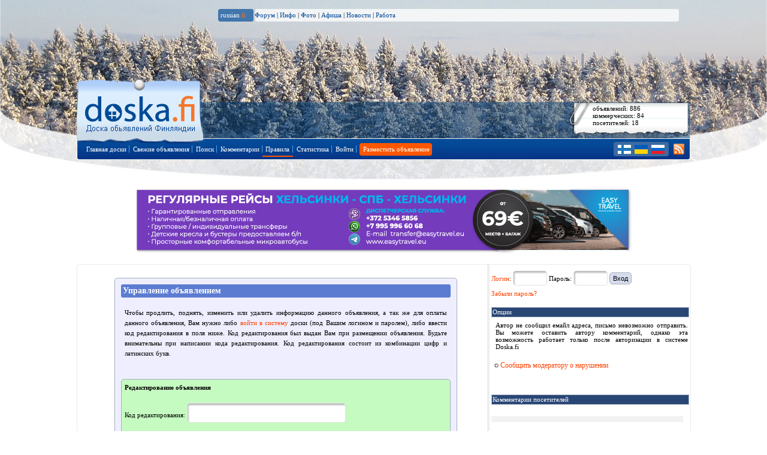

--- FILE ---
content_type: text/html; charset=utf-8
request_url: http://www.doska.fi/index.php?ac=12&cat=3&postid=544532&cf=1
body_size: 5401
content:
<!DOCTYPE html PUBLIC "-//W3C//DTD XHTML 1.0 Strict//EN" "http://www.w3.org/TR/xhtml1/DTD/xhtml1-strict.dtd">
<html xmlns="http://www.w3.org/1999/xhtml">
	<head>
            <title>Doska.fi :: 50 евро/час разгрузка :: Доска объявлений Финляндии</title>
	    <meta name="Description" content="Доска объявлений Финляндии - самая популярная русскоязычная доска объявлений Финляндии. Ежедневно более сотни новых объявлений.">
	    <meta name="Keywords" content="Доска объявлений Финляндии, частные объявления, коммерческие объявления, Финляндия, Advertising in Finland, Реклама в Финляндии, летняя работа в Финляндии, Бесплатные объявления по Финляндии">
	    <meta name="Author" content="Suomitech Oy">
	    <link rel="shortcut icon" href="/favicon.ico">
	    <link rel="alternate" type="application/rss+xml" title="RSS" href="https://doska.fi/rss.php">
	    <meta property="og:image" content="https://www.doska.fi/images/doskafi100x100logo_fb_1.png" /> 
	    <meta property="fb:admins" content="763994469" />

	    <script type="text/javascript">
		var _gaq = _gaq || [];
		_gaq.push(['_setAccount', 'UA-12001640-1']);
				_gaq.push(['_trackPageview']);
      
		(function() {
    		    var ga = document.createElement('script'); ga.type = 'text/javascript'; ga.async = true;
    		    ga.src = ('https:' == document.location.protocol ? 'https://ssl' : 'http://www') + '.google-analytics.com/ga.js';
    		    var s = document.getElementsByTagName('script')[0]; s.parentNode.insertBefore(ga, s);
    		})();
	    </script>

	    
	    <script type="text/javascript">
		var category_counts = new Array(); var map_cats = []; var map_markers = []; var cur_marker = 0;	var BLOC = '';
		var is_phone = 0; var cent_x = 60.95711; var cent_y = 25.30151; var map_zoom = 6;
		var afisha_cats = new Array(69,70,71,73,74,75,112,115,166,170,43);
		var pm_to_users = new Array;
		var alv_amount = 25.5;
		var base_price_const = 20;
		Array.prototype.inArray = function (value) { var i; for (i=0; i < this.length; i++) { if (this[i] == value) { return true; }}return false;};
	    </script>

	    <script src="/lang/russian_js.php" type="text/javascript"></script>
	    <script src="/translit.js" type="text/javascript"></script>
	    <script src="/board.js?ver=5" type="text/javascript"></script>
	    <script src="/ajax.js?ver=6" type="text/javascript"></script>
	    <script src="/img_sizer2.js" type="text/javascript"></script>
	    <script src="/stech_map.js" type="text/javascript"></script>
	    <script src="/js/ns0.js" type="text/javascript"></script>

	    <script src="/js/jquery-1.9.1.min.js" type="text/javascript"></script>
	    <script src="/js/jquery-ui-1.10.2.custom.min.js" type="text/javascript"></script>

	    <script src="/board_jq.js?ver=3" type="text/javascript"></script>
	    <link href="/js/jquery-ui-1.8.6.custom.css" rel="stylesheet" type="text/css" />
    	    <LINK rel="stylesheet" type="text/css" href="/header.css?ver=2">
    	    <LINK rel="stylesheet" type="text/css" href="/dsk.css">
	    <style>
	        body {background:#ffffff url('/headers/zima4.jpg') no-repeat top center;}
	    </style>
	</head>
		
	<body bgcolor="#FFFFFF" >
	    <div id="dsk-russian-menu">
		<a class="dsk-link-white" href="https://www.russian.fi/">russian<span style="color: #f5762b">.fi</span></a>&nbsp;&nbsp;&nbsp;&nbsp;
		<a href="https://www.russian.fi/forum.php">Форум</a> |
		<a href="https://www.russian.fi/info">Инфо</a> |
		<a href="https://www.russian.fi/fotki/">Фото</a> |
		<a href="https://www.afisha.fi">Афиша</a> |
		<a href="https://www.russian.fi/news">Новости</a> |
		<a href="https://www.russian.fi/jobs/">Работа</a>
		    </div>

	    <div id="container">
		<div id="wrapper1">
		    <div id="masthead">
        		<div id="reklama"></div>
            		    <div id="branding">
            			<ul id="tabs_first">
                    		    <li id="home" class="active">
                    			<a class="nax" href="https://www.doska.fi" title="Доска объявлений Финляндии">Главная страница доски объявлений</a>
                    		    </li>
                    		    <li id="ob3">
                            		<div class="ob3c">
                                    	    объявлений: 886<br>
                                    	    коммерческих: 84<br>
                                    	    посетителей: 18                            		</div>
                    		    </li>
                                </ul>

				<ul id="nav1">
				    <li class="first"><a href="/"><span>Главная доски</span></a></li>
				    <li class="first"><a href="/fresh"><span>Свежие объявления</span></a></li>


				    <li class="first"><a href="/search"><span>Поиск</span></a></li>
				    <li class="first"><a href="/comments"><span>Комментарии</span></a></li>
				    
				    <li class="first navItem">
					<a href="/rules"><div class="navSizer"><div class="navRL">Правила</div></div></a>
					<ul style="display: none;" class="subnav">
					    <li class="first"><a href="/rules" class="omniture-link">Правила</a></li>
					    <li><a href="/faq" class="omniture-link">Часто задаваемые вопросы</a></li>
					    <li><a href="/prices" class="omniture-link">Коммерческие объявления</a></li>
					    <li class="cap"><a href="/contact">Связь с администрацией</a></li>
					</ul>
				    </li>
				    
<!--				    <li class="first"><a href="/news"><span>Новости</span></a></li> -->
				    <li class="first"><a href="/stats"><span>Статистика</span></a></li>

				    <li class="first"><a href="/login"><span>Войти</span></a></li>

				    <li class="first"><a href="/new" class="orange" style="margin-left:5px;" title="Размещение объявления на Doska.fi"><span class="amk" style="border-right:none;">Разместить объявление</span></a></li>

                    		    <li class="doskalang">
                            		<a href="/?lang=2" title="suomeksi"><img class="langfi" src="/images/dsk-langfi.gif" alt="suomeksi"></a>
                            		<a href="/?lang=1" title="по-русски"><img class="langru" src="/images/dsk-langru.gif" alt="по-русски"></a>
                            		<a href="/?lang=3" title="по-українськи"><img class="langukr" src="/images/dsk-langukr.gif" alt="по-українськи"></a>
                            		<a href="/rss.php" title="подпишитесь с помощью RSS"><img class="rzz" src="/images/dsk-rss.png" alt="RSS"></a>
                                    </li>
                                </ul>
            		    </div>
        		</div>
    		    </div>
		</div>

		<center>
		    <div style="padding:10px;border:0px;">
			<a href="https://www.easytravel.eu/ru/finland/transfer/"><img src="/images/et24_2.jpg"></a>
		    </div>
		</center>




		<center>
    		    <table class="mainlook st_round" border="0" cellpadding="0" cellspacing="0">
    			<tbody>
        		    <tr>
            			<td class="bmainbox" valign="top">
                		    <div class="bmb_offset">


<div class="code_outer st_round">
    <div class="st_frame_title">Управление объявлением</div>
    <div style="padding:6px">
	<p align="justify">
	    Чтобы продлить, поднять, изменить или удалить информацию данного объявления, а так же для оплаты данного объявления, Вам нужно либо <a href="/login">войти в систему</a> доски (под Вашим логином и паролем), либо ввести код редактирования в поля ниже. Код редактирования был выдан Вам при размещении объявления. Будьте внимательны при написании кода редактирования. Код редактирования состоит из комбинации цифр и латинских букв.	</p>
    </div>
    <br>

    <div class="code_inner st_round" style="background:#c5fbc0;">
	<b>Редактирование объявления</b>
	<br><br>
	Код редактирования: <input type="text" name="code_edit" id="code_edit" class="codein st_round">
	<br><br>
	<input type="button" value="Проверить код и перейти к редактированию" onClick="ajax_codeEdit(544532)" class="button st_round">
    </div>

    <br><br>
    <div class="code_inner st_round" style="background:#fbc4c0;">
	<b>Удаление объявления</b>
	<br><br>
	Код редактирования: <input type="text" name="code_del" id="code_del" class="st_round codein">
	<br><br>
	<input type="button" value="Проверить код и удалить объявление" onClick="ajax_codeDel(544532)" class="button st_round">
    </div>

    <br><br>
    <div class="code_inner st_round code_edit_neutral">
	<b>Заказ и оплата коммерческого объявления</b>
	<br><br>
	Код редактирования: <input type="text" name="code_prolong" id="code_prolong" class="st_round codein">
	<br><br>
	<input type="button" value="Проверить код и получить счет" onClick="ajax_codeProlong(544532)" class="button st_round">
	<input type="hidden" id="sum" value="">
	<input type="hidden" id="cf" value="1">
	<input type="hidden" id="postid" value="544532">
	<input type="hidden" id="cat" value="3">
    </div>


</div>
<br><br>
<script>
    function view_map_load(){map_load()}
</script>
    		    </div>
		</td>
		<td valign="top" class="rightbox">
		    <div class="ob_add_right">
			
<form name="pika_login" method="post" action="/auth.php">
    <div style="padding-bottom:10px;font: normal 11px Verdana;line-height:25px;">
	<a href="/login">Логин</a>: <input type="text" name="loginuser" style="width:45px;" class="st_input st_round"> Пароль: <input type="password" name="loginpass" style="width:45px;" class="st_input st_round"> <input type="submit" class="button st_round" value="Вход">
	<br>
	<a href="/forgot">Забыли пароль?</a>
    </div>
    <input type="hidden" name="doska_location" value="/index.php?ac=12&cat=3&postid=544532&cf=1">
</form>



			<div class="post_statusline" id="post_statusline">Опции</div>
			<div class="post_options">
			    <div class="right_table" align="justify">
				Автор не сообщил емайл адреса, письмо невозможно отправить. Вы можете оставить автору комментарий, однако эта возможность работает только после авторизации в системе Doska.fi				<br><br>
    			    </div>
			    			    <a href="javascript:sendSignal(544532,0)"><img src="/images/arrow_rism.gif" border="0"> Сообщить модератору о нарушении</a><br>


			</div>
			<br><br>
			<div class="post_statusline">Комментарии посетителей</div>

<div class="comm_more">
        &nbsp;<br></div>

<table border="0" cellpadding="0" cellspacing="0" class="post_comments">

</table>

<div class="comm_more">
        &nbsp;<br></div>
		    </div>
		    <div class="ob_alert" align="justify" id="ob_alert" title="Внимане, некорректная информация!"></div>
		</td>
	    </tr>
	    <tr>
		<td colspan="2">
		    &nbsp;<br>
		</td>
	    </tr>
	    <tr>
		<td colspan="2">
                    <div class="ob_counters">
                        <table border="0" cellpadding="0" cellspacing="0">
                            <tr>
                                <td>
                                    <iframe style="margin-left:2px" align=center scrolling=no frameborder=no framespacing=0 border=0 borderwidth=0 resize=no width=1000 height=100 src="https://www.russian.fi/include/banners.php?bop=5&hor=1&sid=2"></iframe>
                                </td>
                            </tr>
                        </table>
                    </div>
		</td>
	    </tr>
	</table>
	</center>
	<br>
<div id='layout-wrapper' style="background: transparent url('/images/footer_try7.gif') no-repeat top center;border: solid 1px transparent;">
<div id='layout-content' style="background: transparent; margin: 0 auto; width: 1024px; height: 210px; padding-top: 0px; border: solid 0px green;">
<div id="slogan"><span class="slogan">Doska.fi - Доска объявлений Доска объявлений Финляндии © <a href="http://www.suomitech.fi">Suomitech Oy</a>, 2002-2026 </span></div>

<div id="set2">
    <div class="fbox">
        <span class="fboxtitle">&nbsp;</span><br>
        <div class="copyright">
            В случае вопросов или проблем, с нами можно связаться через <a href="/contact">форму обратной связи</a><br><br>Правила и условия обслуживания в <a href="/rules">разделе "Правила"</a>        </div>
    </div>

    <div class="fbox counters">
	

 <!--Openstat-->
 
<!--
 <span id="openstat415315"></span><script type="text/javascript">
 var openstat = { counter: 415315, image: 5045, next: openstat }; document.write(unescape("%3Cscript%20src=%22http" +
 (("https:" == document.location.protocol) ? "s" : "") +
 "://openstat.net/cnt.js%22%20defer=%22defer%22%3E%3C/script%3E"));
 </script>
-->

 <!--/Openstat--> 

<!-- <a href="http://search.yaca.yandex.ru/yca/cy/ch/suomi.ru/"><img src="http://www.yandex.ru/cycounter?www.russian.fi" border="0"></a> -->    </div>
    
    <div class="fbox">
        <span class="fboxtitle">Информация о Doska.fi:</span><br>
        <ul class="fbox">
            <li><a href="http://www.russian.fi/about.php">Общая информация</a></li>
            <li><a href="/contact">Обратная связь</a></li>
            <li><a href="http://www.russian.fi/about.php?tab=1">Размещение рекламы</a></li>
            <li><a href="http://www.russian.fi/about.php?tab=1&lang=2"><img src="https://www.russian.fi/images/russianfi/fi.gif" border="0"> Mainosta meill&auml;!</a></li>
        </ul>
    </div>
</div>
</div>
</div>


    </body>
</html>


--- FILE ---
content_type: text/css
request_url: http://www.doska.fi/dsk.css
body_size: 44346
content:
.button{overflow: visible;}

body {
        padding: 0px;
	font-family:arial,verdana;
	font-size:100.01%;
	overflow-x:hidden;
	color: #000000;
}

input.button {
                font-family: verdana, arial, sans-serif;
                font-size: 11px;
		padding: 3px 5px 3px 5px; 
                border: 1px solid #A5AEBD;
                background-color: #D6DCED;
                }
input.button:hover{ background-color: #C6CFE7; }

h2.content { font: bold 14px Verdana; display: inline; }

.mainlook {
    padding: 0px;
    border: solid 1px #EBEBEB;
    color: #000000;
    font: 10pt verdana, geneva, lucida, 'lucida grande', arial, helvetica, sans-serif;
    margin: 0px 0px 0px 0px;
    padding: 0px;
    margin-top:0px; /* KK:2 */ 
    background:#ffffff;
    text-align:left;
}
.bmainbox {
    width: 684px;
    height: 600px;
    border-right: solid 4px #EEEEEE;
}
.board_header{padding: 2px 2px 2px 5px;}
.board_logo{background: #FFFFFF;width: 500px;}
.header_look{
    font: normal 10px Verdana;
    border: 1px solid #A5AEBD;
    background: url(/images/header_top_bg.gif) repeat-x fixed top left;
}
.bmb_offset {margin-top: 10px; padding: 2px; }

.board_banner{
    padding: 2px 2px 2px 35px;
    height:70px;
    font: normal 11px Verdana;
}
.catlook{font-size: 11px;}
.catlook a{
    margin-left: auto;
    margin-right: auto;
    font-size: 11px;
    line-height: 15px;
}
table.catlook2{ background: ;}
.bold_title{
    font: bold 14px Verdana;
    background: #FF6600 url(/images/h_neon.gif) repeat-x -39px -1px;
    line-height: 24px;
    color: white; 
    padding: 2px 2px 2px 7px;
}

.bold_title_addpost{
    font: bold 14px Verdana;
    line-height: 24px;
    color: white; 
    padding: 2px 2px 2px 7px;
    background: #3849f5;
}
.cat_title{font: bold 14px Verdana; color: #000000; text-align:left; padding-bottom:4px; margin:0;}
.bold_title_news{font: bold 12px Verdana;}
.brbox {width: 300px;}
.ob_add_offset{font-size: 11px;margin-left: 10px;}
.ob_title{font: bold 14px Verdana;color: #000000;text-align:left;}
.ob_title_right{font: bold 12px Verdana;margin-left: 40px;}
.ob_add_left{font-size: 13px;width: 600px;}
.ob_right_infobox{font-size: 11px;}
.ob_left_main{font-size: 13px;width: 600px;}
.ob_comm_rules{
    padding: 10px 10px 10px 10px;
    border: 1px solid #A5AEBD;
    height: 490px;
    background: #EEEEFF;
    font: normal 11px Verdana;
    line-height: 17px;
}
.maxiinput{width: 400px;}
.shortiinput{width: 250px;font-size:13px;}
.addpost_select{ font: normal 13px Verdana; width: 250px; }
.addpost_select_ajax{ font: normal 13px Verdana; width: 200px; }
.marshiinput{ width: 200px; }
.marshiinput_text{ width: 100px; }

.blinks{ background: #294675; color: #FFFFFF; text-align:left;}
.blinks a {
    color: #FFFFFF;
    font: normal 11px Verdana;
    padding: 7px;
    line-height: 26px;
}
.blinks_hover{
    color: #EEEEFF;
    font: bold 11px Verdana;
    padding: 7px;
    line-height: 22px;
}
.blinks a:visited{
    color: #FFFFFF;
    font: normal 11px Verdana;
    padding: 7px;
    line-height: 22px;
}
.catlook{}
.catbox{
    padding: 10px 0px 10px 0px;
    border: 1px solid #A5AEBD;
    width: 160px;
    background: #F8F8FF; 
    -moz-border-radius: 5px;
    -webkit-border-radius: 5px;
    border-radius: 5px;
    text-align:left;
}
.catbox_item{
    padding: 0px 0px 0px 5px;
    line-height: 32px;
    font: normal 12px Verdana;
}
.catbox_item a {font: normal 12px Verdana;line-height: 17px;}
.rightbox { padding: 10px 2px 10px 3px; color: #000000; line-height: 19px; width: 330px; text-align:left; }
.longtext{
    padding: 10px 10px 10px 10px;
    font-size: 11px;
    line-height: 17px;
}
.pay_more{
    -moz-border-radius: 5px; -webkit-border-radius: 5px; border-radius: 5px;
    display: none;
    padding: 10px 10px 10px 10px;
    border: 1px solid #A5AEBD;
    line-height: 22px;
    width: 480px;    
    background: #FFFF99;
}
.ob_alert{
    display: none;
    padding: 10px 10px 10px 10px;
    border: 1px solid #A5AEBD;
    line-height: 22px;
    width: 278px;
    background: #FF9999;
    font: normal 12px Verdana;
}
.ob_success{
    margin-left: 100px;
    padding: 10px 10px 10px 10px;
    border: 1px solid #A5AEBD;
    line-height: 22px;
    width: 478px;    
    background: #99FF99;
}
.ob_nosuccess{
    margin-left: 100px;
    padding: 10px 10px 10px 10px;
    border: 1px solid #A5AEBD;
    line-height: 22px;
    width: 478px;    
    background: #fbc0c2;
}
.payment_table{
    padding: 10px 10px 10px 10px;
    font: normal 11px Verdana;
    line-height: 18px;
    text-align:left;
}
.post_main{
    font: normal 11px Verdana;
    line-height: 18px;
    border: 1px solid #A5AEBD;
    width: 630px; /* KK:2 670px -> 640px*/
    height: 400px;
    text-align:left;
    background: #EEEEFF;
    -moz-border-radius: 5px; -webkit-border-radius: 5px; border-radius: 5px;
}
.post_main_del{
    font: normal 11px Verdana;
    line-height: 18px;
    border: 1px solid #A5AEBD;
    width: 630px; /* KK:2 670px -> 640px*/
    height: 400px;
    text-align:left;
    background: #FF9999;
    -moz-border-radius: 5px; -webkit-border-radius: 5px; border-radius: 5px;
}
.post_main_paid{
    font: normal 11px Verdana;
    line-height: 18px;
    border: 1px solid #A5AEBD;
    width: 630px; /* KK:2 670px -> 640px*/
    height: 400px;
    text-align:left;
    background: #FFEE60;
}
.post_title{
    background: #294675;
    color: #FFFFFF;
    font: bold 14px Verdana;
    text-align:left;
    border: 1px solid #A5AEBD;
	padding: 4px 5px;
	-webkit-border-radius: 4px; 
	border-radius: 4px;
	-moz-border-radius: 4px;  
}
.post_number{
    text-align:right;
    font: normal 12px Verdana;
    margin-right: 8px;
}
.post_body {
    font: normal 12px Verdana;
    line-height: 18px;
    border: 1px solid #A5AEBD;
    background: #FFFFFF;
    padding: 5px 5px 5px 5px;
    width: 100%;
    text-align:left;
    -moz-border-radius: 5px; -webkit-border-radius: 5px; border-radius: 5px;
}

.post_body_gazeta {
    font: normal 12px Verdana;
    line-height: 18px;
    border: 1px solid #A5AEBD;
    background: #FFFFFF;
    padding: 5px 5px 5px 5px;
    width: 100%;
    -moz-border-radius: 5px; -webkit-border-radius: 5px; border-radius: 5px;
    margin-bottom:20px;
}

.post_body_reply {
    font: normal 12px Verdana;
    line-height: 18px;
    border: 1px solid #A5AEBD;
    background: #FFFFFF;
    padding: 5px 5px 5px 5px;
    width: 581px;
}

.pad{
    padding: 8px 8px 8px 8px;
}
.post_row {
    height: 20px;
    padding: 8px 8px 8px 8px;
    line-height: 10px;
    font: normal 12px Verdana;
}
.post_row_white {
    height: 20px;
    padding: 8px 8px 8px 8px;
    line-height: 10px;
    font: normal 12px Verdana;
    background: #99DDFF;
}

.post_row_first {
    height: 20px;
    padding: 8px 8px 8px 8px;
    line-height: 10px;
    width:140px;
    font: normal 12px Verdana;
}
.post_row_second {
    height: 20px;
    padding: 8px 8px 8px 8px;
    line-height: 10px;
    width:370px;
    font: normal 12px Verdana;
}
.post_metadata {
    width: 100%;
    padding: 8px 8px 8px 8px;
    line-height: 10px;
    font: normal 12px Verdana;
    border: 1px dashed #A5AEBD;
    background: #FFFFFF;
    -moz-border-radius: 5px; -webkit-border-radius: 5px; border-radius: 5px;
}
.post_metadata_row{
    height: 20px;
    padding: 4px 0px 4px 8px;
}

.post_metadata_paid {
    width: 100%;
    padding: 8px 8px 8px 8px;
    line-height: 10px;
    font: normal 12px Verdana;
    border: 1px dashed #A5AEBD;
    background: #FFFF98;
}
.post_statusline {
    padding: 1px 1px 1px 1px;
    height: 13px;
    width: auto; /* 318px */ 
    font: normal 11px Verdana;
    border: 1px solid #A5AEBD;
    background: #294675;
    color: #FFFFFF;
}
.post_options{
    margin-top:5px;
    margin-left:5px;
    line-height: 22px;
}
.post_options a {
	font: 12px Verdana;
}
.sendmail{
    display:none;
    padding: 2px 2px 2px 2px;
    border: 1px solid #A5AEBD;
    width: auto;
	margin-right: 5px;
}
.sendmail_long{ width: 450px; }
.sendmail_middle{ width: 340px; }

.sendmail_table{
    font: normal 11px Verdana;
    padding: 2px 2px 2px 2px;
    background: #e7f5fd;
}
.sendmail_table input{
    margin-bottom:3px;
}

.right_table{
    font: normal 11px Verdana;
    padding: 2px 2px 2px 2px;
}

.post_comment_title{
    font: normal 11px Verdana;
    line-height: 17px;
}
.post_comment{
    font: normal 11px Verdana;
    line-height: 17px;
    border-bottom: 1px solid #A5AEBD;
}
.post_comments{
    width:320px;
	padding: 5px;
	margin: 0px; 
	background: #f2f2f2;
	}
.comm_more{
    text-align:right;
    font-size:9px;
}
.ob_add_inside {
    margin-top:22px;
    width: 500px;
    padding: 8px 0px 8px 8px;
    line-height: 10px;
    font: normal 12px Verdana;
    border: 1px dashed #A5AEBD;
    background: #FFFFFF;
}
.comm_allow { margin-top:10px; }
.ob_addmore{
    font: normal 12px Verdana;
    margin-top:5px;
}
.ob_fastmove {
    text-align: left;
    width: 655px; /* KK3 */
    padding: 2px 0px 5px 10px;
    line-height: 20px;
    font: normal 11px Verdana;
    border: 1px dashed #A5AEBD;
    background: #FFFFFF;
    margin-top: 5px;
    margin-left: 2px;
}

.prev_layer{
    display:none;
    border: 1px dashed #A5AEBD;
    background: #FFFFFF;
    width: 640px;
    height: 428px;
    position: absolute;
}
.prev_layer_vert{
    display:none;
    border: 1px dashed #A5AEBD;
    background: #FFFFFF;
    width: 428px;
    height: 640px;
    position: absolute;
}
.sadpost_body{ font: normal 9px Verdana; }
.pokaz_table{ border: solid 0px red; font: normal 9px Verdana; margin-top: 3px; }
.pokaz_table a { color: #FFFFFF; }
.pokaz_table a:visited{
    color: #FFFFFF;
}
.pokaz_table_main{  /* блок колонки пл.о. на гл. стр. */ 
    font: normal 9px Verdana;
    margin-top: 3px;
    width: 330px; /* KK:2  361->330 */
}

.pokaz_title_latests_paid{
    font: bold 11px Verdana;
    background: #FF6600 url(/images/h_orange2_h.gif) repeat-x;
    line-height: 18px;
    color: #FFFFFF;
    padding: 2px 0px 2px 2px;
    cursor: pointer;
    cursor:hand;
    text-align:left;
    -moz-border-radius-topright: 5px;
    -webkit-border-top-right-radius: 5px;
    -moz-border-radius-topleft: 5px;
    -webkit-border-top-left-radius: 5px;
}
.pokaz_title_latests_paid a{
	color: #f1f1f1;
}
.pokaz_title_latests{
    font: bold 11px Verdana;
    background: #2a5cbe url(/images/h_gol_h.gif) repeat-x;
    line-height: 18px;
    color: #FFFFFF;
    padding: 2px 0px 3px 5px;
    cursor: pointer;
    cursor:hand;
    text-align:left;
    -moz-border-radius-topright: 5px;
    -webkit-border-top-right-radius: 5px;
    -moz-border-radius-topleft: 5px;
    -webkit-border-top-left-radius: 5px;
}
.pokaz_title_latests a{
    color: #dddddd;
    cursor: pointer;
    cursor:hand;
    text-align:left;
    -moz-border-radius-topright: 5px;
    -webkit-border-top-right-radius: 5px;
    -moz-border-radius-topleft: 5px;
    -webkit-border-top-left-radius: 5px;
}
.pokaz_body_latests{
    font: normal 11px Verdana;
    background: #FFFFFF;
    color: #666666;
    padding: 2px 2px 12px 2px;
    border: 1px solid #A5AEBD;
    border-top: 1px solid #EEEEEE;
    cursor: pointer;
    cursor:hand;
    -moz-border-radius-bottomright: 5px;
    -webkit-border-bottom-right-radius: 5px;
    -moz-border-radius-bottomleft: 5px;
    -webkit-border-bottom-left-radius: 5px;
}

.pokaz_title_latests_comm{
    font: bold 12px Verdana;
    background: #c3c3d0;
    color: #000000;
    padding: 5px 0px 5px 2px;
    cursor: pointer;
    cursor:hand;
    text-align:left;
    border: 1px solid #A5AEBD;
    margin-bottom:3px;
    -moz-border-radius-topright: 5px;
    -webkit-border-top-right-radius: 5px;
    -moz-border-radius-topleft: 5px;
    -webkit-border-top-left-radius: 5px;
}
.pokaz_body_latests_comm{
    font: normal 14px Verdana;
    background: #FFFFFF;
    color: #000000;
    padding: 2px 2px 12px 2px;
    cursor: pointer;
    cursor:hand;
    margin-bottom:3px;
    -moz-border-radius-bottomright: 5px;
    -webkit-border-bottom-right-radius: 5px;
    -moz-border-radius-bottomleft: 5px;
    -webkit-border-bottom-left-radius: 5px;
    line-height:20px;
}
.pokaz_body_latests_hover_comm{
    font: normal 14px Verdana;
    padding: 2px 2px 12px 2px;
    cursor: pointer;
    cursor:hand;
    -moz-border-radius-bottomright: 5px;
    -webkit-border-bottom-right-radius: 5px;
    -moz-border-radius-bottomleft: 5px;
    -webkit-border-bottom-left-radius: 5px;
    -moz-border-radius: 5px; -webkit-border-radius: 5px; border-radius: 5px;
    line-height:20px;
}

.pokaz_body_latests_del{
    font: normal 11px Verdana;
    background: #FFBBBB;
    color: #666666;
    padding: 2px 2px 12px 2px;
    border: 1px solid #A5AEBD;
    cursor: pointer;
    cursor:hand;
}
.pokaz_body_latests_hover{
    font: normal 11px Verdana;
    background: #e9eff7;
    color: #000000;
    padding: 2px 2px 12px 2px;
    border: 1px solid #A5AEBD;
    cursor: pointer;
    cursor:hand;
    -moz-border-radius-bottomright: 5px;
    -webkit-border-bottom-right-radius: 5px;
    -moz-border-radius-bottomleft: 5px;
    -webkit-border-bottom-left-radius: 5px;
}
.pokaz_body_latests_paid_hover{ /*KK:2 NEW */
    font: normal 11px Verdana;
    background: #faede2;
    color: #000000;
    padding: 2px 2px 12px 2px;
    border: 1px solid #A5AEBD;
    cursor: pointer;
    cursor:hand;
    -moz-border-radius-bottomright: 5px;
    -webkit-border-bottom-right-radius: 5px;
    -moz-border-radius-bottomleft: 5px;
    -webkit-border-bottom-left-radius: 5px;
}
.pokaz_body_latests_table{
    font: normal 11px Verdana;
    color: #666;
    padding: 2px 2px 12px 2px;
}
.lp_pics_offset{
    border: 1px solid #A5AEBD;
    padding: 2px 2px 6px 2px;
    font: normal 9px Verdana;
    background: #EEEEFF;
    -moz-border-radius: 5px; -webkit-border-radius: 5px; border-radius: 5px;
}
.lp_pics{
    padding: 2px 2px 2px 2px;
}
.spacer{
    padding: 10px 10px 2px 10px;
}
.ob_add_right { width: 330px;}
.pokaz_title{
    font: bold 11px Arial,Verdana; border: solid 0px yellow;
    background: #2a5cbe url(/images/h_goluboj.gif);
    line-height: 16px;
    color: #FFFFFF;
    padding: 2px 0px 2px 3px;
    cursor: pointer;
    cursor:hand;
    text-align:left;
    -moz-border-radius-topright: 5px;
    -webkit-border-top-right-radius: 5px;
    -moz-border-radius-topleft: 5px;
    -webkit-border-top-left-radius: 5px;
}
.pokaz_title a, .pokaz_title a:active, .pokaz_title a:hover, .pokaz_title a:visited {
    color: #FFFFFF;
    cursor: pointer;
    cursor:hand;
    -moz-border-radius: 5px; -webkit-border-radius: 5px; border-radius: 5px;
}
.pokaz_body{
    font: normal 10px Verdana;
    background: #FFFFFF;
    color: #666666;
    padding: 2px 2px 12px 2px;
    border: 1px solid #A5AEBD;
    cursor: pointer;
    cursor:hand;
    text-align:left;
    -moz-border-radius-bottomright: 5px;
    -webkit-border-bottom-right-radius: 5px;
    -moz-border-radius-bottomleft: 5px;
    -webkit-border-bottom-left-radius: 5px;
}
.pokaz_body_hover{
    font: normal 10px Verdana;
    background: #e9eff7;
    color: #000;
    padding: 2px 2px 12px 2px;
    border: 1px solid #A5AEBD;
    text-align:left;
    cursor: pointer;
    cursor:hand;
    -moz-border-radius-bottomright: 5px; /*KK:2*/
    -webkit-border-bottom-right-radius: 5px;
    -moz-border-radius-bottomleft: 5px;
    -webkit-border-bottom-left-radius: 5px;
}

.pokaz_title_paid{
    font: bold 10px Verdana, Tahoma; 
    background: #FF6600 url(/images/h_orange2.gif) no-repeat; /*KK*/
    line-height: 16px;
    color: #FFFFFF;
    padding: 2px 0px 2px 3px;
    cursor: pointer;
    cursor:hand;
    text-align:left;
    -moz-border-radius-topright: 5px;
    -webkit-border-top-right-radius: 5px;
    -moz-border-radius-topleft: 5px;
    -webkit-border-top-left-radius: 5px;
}
.pokaz_title_paid a, .pokaz_title_paid a:hover, .pokaz_title_paid a:active, .pokaz_title_paid a:visited{
    color: #FFFFFF;
    cursor: pointer;
    cursor:hand;
    text-align:left;
    -moz-border-radius-topright: 5px;
    -webkit-border-top-right-radius: 5px;
    -moz-border-radius-topleft: 5px;
    -webkit-border-top-left-radius: 5px;
}
	    
.pokaz_body_paid{
    font: normal 10px Verdana,Arial;
    background: #FFFFFF;
    color: #666666;
    padding: 2px 0px 2px 2px;
    border: 1px solid #A5AEBD;
    cursor: pointer;
    cursor:hand;
    text-align:left;
    -moz-border-radius-bottomright: 5px;
    -webkit-border-bottom-right-radius: 5px;
    -moz-border-radius-bottomleft: 5px;
    -webkit-border-bottom-left-radius: 5px;
}
.pokaz_body_paid_hover{
    font: normal 10px Verdana,Arial;
    background: #faede2;
    color: #000;
    padding: 2px 0px 2px 2px;
    border: 1px solid #A5AEBD;
    cursor: pointer;
    cursor:hand;
    text-align:left;
}
.pokaz_title_paid_mainpage{
    font: bold 10px Verdana; 
    background: #FF6600 url(/images/h_orange2.gif) no-repeat;
    line-height: 16px;
    color: #FFFFFF;
    padding: 2px 0px 2px 5px;
    cursor: pointer;
    cursor:hand;
    text-align:left;
    -moz-border-radius-topright: 5px;
    -webkit-border-top-right-radius: 5px;
    -moz-border-radius-topleft: 5px;
    -webkit-border-top-left-radius: 5px;
}
.pokaz_title_paid_mainpage a, .pokaz_title_paid_mainpage a:hover, .pokaz_title_paid_mainpage a:active, .pokaz_title_paid_mainpage a:visited{
    color: #FFFFFF;
    cursor: pointer;
    cursor:hand;
    text-align:left;
    -moz-border-radius-topright: 5px;
    -webkit-border-top-right-radius: 5px;
    -moz-border-radius-topleft: 5px;
    -webkit-border-top-left-radius: 5px;
}
.pokaz_body_paid_mainpage{
    font: normal 10px Verdana; 
    background: #FFFFFF;
    color: #666666;
    padding: 2px 2px 2px 2px;
    border: 1px solid #A5AEBD;
    height:70px;
    text-align:left;
    cursor: pointer;
    cursor:hand;
    -moz-border-radius-bottomright: 5px;
    -webkit-border-bottom-right-radius: 5px;
    -moz-border-radius-bottomleft: 5px;
    -webkit-border-bottom-left-radius: 5px;
    line-height:13px;
}
.pokaz_body_paid_mainpage_hover{
    font: normal 10px Verdana;
    color: #000000;
    padding: 2px 2px 2px 2px;
    border: 1px solid #A5AEBD;
    background: #faede2; /*KK:2 #faede2 -> #e9eff7*/
    height:70px;
    cursor: pointer;
    cursor:hand;
    text-align:left;
    line-height:13px;
    -moz-border-radius-bottomright: 5px; /*KK:2*/
    -webkit-border-bottom-right-radius: 5px;
    -moz-border-radius-bottomleft: 5px;
    -webkit-border-bottom-left-radius: 5px; 
}
/* end: пл.о на главн. странице */ 

.ob_sepa{
    background: #EBEBEB;
    height:3px;
    width: auto;
    margin-top: 5px;
    margin-bottom: 5px;
}
.pokaz_spacer{
    height:7px;
    background: url(/images/after_orange_box3.png) right;
}
.pokaz_spacer_comm{
    height:7px;
    background: url(/images/after_orange_box3.png) right;
}
.pokaz_spacer_menu{
    height:7px;
    background: url(/images/mmshadow.png) right;
}
.latestposts_areas{
    width: 670px;/*KK:2*/ 
}
.latestposts{
    background: #FFFFFF;
/*    width: 670px;  */
    /*KK:2*/ /* border: solid 1px green;  */
    margin-top: 5px;
    margin-bottom: 5px;
    margin-left: 2px;
    font: normal 10px Verdana;
    color: #000000;
    text-align:left;
}

.latestposts_own{
    background: #FFFFFF;
    width: 345px;
    margin-top: 5px;
    margin-bottom: 5px;
    margin-left: 5px;
    font: normal 10px Verdana;
    color: #000000;
    padding: 2px 0px 2px 2px;
    border: 1px solid #A5AEBD;
}
.favorites{ width: 696px; }
.cateposts{
    background: #FFFFFF;
    width: 670px; /*KK:2*/ 
    margin-top: 5px;
    margin-bottom: 5px;
    margin-left: auto;
    margin-right: auto;
    font: normal 10px Verdana;
    color: #000000;
    padding: 2px 0px 2px 2px;
    border: 1px solid #A5AEBD;
}
.cap_top{
    font: bold 11px Verdana;
    background: #EBEBEB;
/*    background: #b0b4f8; */
    padding: 5px 5px 5px 5px;
    border-bottom: 1px solid #DDDDDD;
}

.cr_date { width:100px; }
.cap_row{
    font: normal 11px Verdana;
    padding: 5px 5px 5px 5px;
    border-bottom: 1px solid #EEEEEE;
}
.cap_row_paid{
    font: bold 11px Verdana;
    border-bottom: 1px solid #EEEEEE;
    padding: 5px 5px 5px 5px;
}
.cap_row_paid_odd{
    font: bold 11px Verdana;
    background: #FFFFEE;
    border-bottom: 1px solid #EEEEEE;
    padding: 5px 5px 5px 5px;
}
.cap_row_odd{
    font: normal 11px Verdana;
    background: #FFFFEE;
    border-bottom: 1px solid #EEEEEE;
    padding: 5px 5px 5px 5px;
}
.post_navi{
    font: normal 10px Verdana;
    padding: 5px 5px 5px 5px;
    margin-top: 1px;
    margin-left: 10px;
}
.post_navi_link{
    margin-top: 10px;
}
.pagenavbar{
    font: normal 15px Verdana;
    padding: 5px 5px 5px 5px;
    text-align:right;
    color: #393a3c;
}

.usradm_row{
    font: normal 11px Verdana;
    padding: 5px 5px 5px 5px;
    border-bottom: 1px solid #111111;
}

.chpage {
    background: #DDDDDD;
    padding: 5px;
}
.cate_post_title{
    font: bold 11px Verdana;
    padding: 0px 0px 0px 10px;
    margin: 0px;
}
.cate_post_title a{
    color: FF4200;
}
.st_top{
    font: normal 13px Verdana;
    padding: 2px 0px 0px 5px;
}
.st_top input { margin-top:4px;margin-bottom:4px; }

.portal_links{
    font: bold 11px Verdana;
    padding: 2px 0px 0px 5px;
    background: #FFFFFF;
}
.pre_right{
    font: bold 9px Verdana;
    padding: 0px 4px 0px 0px;
    text-align:left;
}
.board_mainlink{
    font: bold 11px Verdana;
    margin-top: 3px;
    margin-left: 20px;
    margin-bottom: 5px;
    color: #FFFFFF;
    text-align:left;
}
.board_mainlink a{color: #FFFFFF;}
.board_mainlink a:visited{color: #FFFFFF;}
.admin_wposts{
    font: bold 11px Verdana;
    padding: 5px 5px 5px 5px;
}
.ob_counters{
    padding: 5px 5px 5px 5px;
    font: bold 10px Verdana;
    border: 1px solid #EEEEEE;
    text-align:left;
}
.mostanswered{
    padding: 2px 2px 2px 2px;
    border: 1px solid #A5AEBD;
    font: bold 10px Verdana;
}
.mostanswered_row{
    padding: 2px 2px 2px 2px;
    border-bottom: 1px solid #A5AEBD;
    font: bold 10px Verdana;
}
.copyright{font: normal 9px Verdana;width: 500px;text-align:left;line-height:15px;}
.marsh{visibility:hidden;}
.marsh_options{display:none;font: normal 12px Verdana;}
.marsh_options_selected{font: normal 12px Verdana;}
.robolink{margin-left:75px;color:DDDDDD;}
.infopic{
    height: 70px;
    width:70px;
    padding: 2px 2px 2px 2px;
    border: 1px solid #A5AEBD;
    margin-left:2px;
    margin-top:2px;
    float: left;
    text-align: center;
    display: inline;
    -moz-border-radius: 5px; -webkit-border-radius: 5px; border-radius: 5px;
}
.infopic_hover{
    height: 70px;
    width:70px;
    padding: 2px 2px 2px 2px;
    border: 1px solid #A5AEBD;
    margin-left:2px;
    margin-top:2px;
    float: left;
    text-align: center;
    display: inline;
    background: #FF3333;
    -moz-border-radius: 5px; -webkit-border-radius: 5px; border-radius: 5px;
}
.rb_work {
    display: none;
    padding: 10px 10px 10px 10px;
    line-height: 22px;
    width: 153px;
    height: 122px;
/*    position: absolute; */
    background: url('/images/roundbox_orange.gif') 0 0 no-repeat;
    font: bold 11px Verdana;
    color: #FFFFFF;
    margin-top:10px;
}
.rb_work_options {
    display: none;
    padding: 10px 10px 10px 10px;
    line-height: 22px;
    width: 600px;
    height: 445px;
    border: 1px solid #A5AEBD;
    position: absolute;
    font: normal 10px Verdana;
    color: #FFFFFF;
    background: #EEEE88;
    z-index: 5;
}
.rb_down {
    margin-top: 6px;
    margin-left: 60px;
}
.rb_title{
    font: bold 10px Verdana;
    background: #395685;	/* 	294675	*/
    color: #FFFFFF;
    padding: 2px 0px 2px 2px;
}
.rb_body{
    font: normal 10px Verdana;
    background: #FFFFFF;
    color: #666666;
    padding: 2px 2px 12px 2px;
    border: 1px solid #A5AEBD;
}
.rb_table{
    font: normal 9px Verdana;
    margin-top: 3px;
}
.skill_row{
    font: normal 10px Verdana;
    color: #000000;
}
.skill_category{
    border: 1px solid #A5AEBD;
    font: normal 10px Verdana;
    width: 250px;
    height: 100px;
}
.rb_selections{
    font: normal 10px Verdana;
    background: #FFFFFF;
    color: #666666;
    padding: 2px 2px 12px 2px;
    line-height: 22px;
}
.calendar_layer{
    padding: 2px 2px 12px 2px;
    border: 1px solid #A5AEBD;
    display:none;
    width: 190px;
    height: 190px;
    background: #f0f0f0;
}
.adminposts{
    background: #FFFFFF;
    width: 315px;
    margin-top: 5px;
    margin-bottom: 5px;
    margin-left: 5px;
    font: normal 10px Verdana;
    color: #000000;
    padding: 2px 0px 2px 2px;
}
.nocity{
    font: normal 10px Verdana;
}
.marshcat{
    width:200px;
    font: normal 14px Verdana;
}
.wordcloud{
    width:690px;
    margin-left:10px;
    margin-top:30px;
    font: normal 12px Verdana;
}
.pmbox{
    width:690px;
    height:20px;
    margin-left:2px;
    margin-bottom:10px;
    font: bold 12px Verdana;
    background: #FF6666;
    border: 1px solid #A5AEBD;
    cursor: pointer;
    cursor:hand;
}

.map_area_list{
    display: none;
    -moz-border-radius: 5px;
    -webkit-border-radius: 5px;
    border-radius: 5px;
    text-align:left;
}
.map_list{
    display: none;
    -moz-border-radius: 5px;
    -webkit-border-radius: 5px;
    border-radius: 5px;
}

.tablook{
    font: normal 12px Verdana;
    padding: 2px 2px 2px 2px;
    margin-left:0px;
    margin-bottom:10px;
}
.tablook a{
    font: normal 12px Verdana;
}
.usluga_kat{
    padding: 2px 2px 2px 2px;
}
.usluga_kat_sel a{
    padding: 2px 2px 2px 2px;
    font: bold 12px Verdana;
}
.map_area_list{
    display: none;
}
.latest_list{
    display: none;
}
.map_list{
    display: none;
}
.suomimap_image{
    position: absolute;
    visibility:hidden;
    text-align:left;
}
.cap_row_right{
    font: normal 10px Verdana;
    border-bottom: 1px solid #A5AEBD;
    padding: 5px 5px 5px 5px;
}
.cap_row_left{
    font: normal 11px Verdana;
    padding: 5px 5px 5px 5px;
    border-bottom: 1px solid #A5AEBD;
}
.code_outer{
    padding: 10px 10px 10px 10px;
    border: 1px solid #A5AEBD;
    background: #EEEEFF;
    font: normal 11px Verdana;
    line-height: 17px;
    width:550px;
    margin-left:60px;
    margin-top:10px;
    text-align:left;
}
.codein{
    font-size: 20px;
    padding: 5px 3px 3px 7px;
    background: url(/images/input_bg.gif) no-repeat;
    border-top: 1px solid #e6e6e6;
    border-right: 1px solid #E2E2E2;
    border-bottom: 1px solid #E2E2E2;
    border-left: 1px solid #e6e6e6;
}
.codein:focus { border: solid 1px #3b9acc; }

.reg_inputbox{
    border: 1px solid #A5AEBD;
    font: normal 12px Verdana;
    padding: 2px 2px 2px 2px;
    margin-bottom: 4px;
    width:300px;
}
.ob_marsh_cities{
    border: 1px solid #A5AEBD;
    background: #f0efef;
    padding: 4px;
    font: normal 14px Verdana;
    width:400px;
}
.profilefields{
    padding: 5px 5px 5px 5px;
    font: normal 12px Verdana;
    line-height:23px;
}
.ob_add_offset_inner{
    -moz-border-radius: 5px; -webkit-border-radius: 5px; border-radius: 5px;
    border: 1px solid #888888;
    background: #dddddd;
    padding: 2px 2px 2px 2px;
}
.catbox_subitems{
    padding: 2px 2px 2px 12px;
    background: #eeeeee;
    border: 1px solid #eeeeee;
    -moz-border-radius: 5px; -webkit-border-radius: 5px; border-radius: 5px;
    display:none;
}
.st_cat_image{
    margin-left:5px;
}
.catbox_sub_lastitem{
    margin-top:5px;
    border-top: 1px solid #A5AEBD;
}
.st_round{-moz-border-radius: 5px; -webkit-border-radius: 5px; border-radius: 5px;}
.cate_top_path{
    background: #eeeeee;
    border-bottom: 1px solid #dddddd;
    border-top: 1px solid #dddddd;
    padding: 2px 2px 2px 5px;
    line-height:20px;
}
.cate_top_path a { font: bold 10px Verdana; }
.announce_box{
    -moz-border-radius: 5px; -webkit-border-radius: 5px; border-radius: 5px;
    border: 1px solid #888888;
    background: #f9ce77;
    padding: 5px 5px 5px 5px;
    width:90%;
    margin-bottom:10px;
    text-align:left;
}

.gazeta_box { padding: 5px 5px 5px 5px; border: 1px dashed #A5AEBD; margin-top:20px; margin-bottom:5px; display:none; }
.gazeta_box_outline { border: 1px solid #888888; padding: 2px 2px 2px 2px; background: #86c689; margin-bottom:10px; }
.price_now2_holder { display:none; margin-top:10px; margin-bottom:10px; }
.cb_info { display:none; padding: 5px 5px 5px 5px; border: 1px solid #A5AEBD; background: #b6fbe2; }
.st_border { padding: 5px 5px 5px 5px; border: 1px solid #A5AEBD; margin-bottom:5px; }
.company_type { border: 1px solid #d7d7d7;padding: 8px; background: #f9f676; }
.ob_validto { border: 1px solid #d7d7d7;padding: 8px;margin-top:6px;background:#aff466; }
.ob_coupon { border: 1px solid #d7d7d7;padding: 8px;margin-top:6px;background:#aff466; }

/*
.ob_add_main input:hover { background: #fef4d2; }
.ob_add_main select:hover { background: #fef4d2; }
*/
.ob_add_main { margin-top:4px; }
.ob_add_marsh{ font: normal 10px Verdana; }
.evepref{display:none;}
.st_map_frame{border: 1px solid #888888;padding: 5px;font: normal 12px Verdana;margin-top:12px;width:615px;}
.button_larger{font: normal 15px Verdana;}
.board_dialog{ font: bold 14px Verdana; }
.ep_textari { width: 620px; height: 300px; border: 1px solid #A5AEBD; padding: 4px; }
.ep_textari_gazeta { width: 620px; height: 150px; border: 1px solid #A5AEBD; padding: 4px; }

.st_input {
	font: 110% Verdana;
	padding: 5px 3px 3px 7px;
	background: url(/images/input_bg.gif) no-repeat;
	border-top: 1px solid #e6e6e6;
	border-right: 1px solid #E2E2E2;
	border-bottom: 1px solid #E2E2E2;
	border-left: 1px solid #e6e6e6;
}
.st_input:focus { border: solid 1px #3b9acc; }

.st_textarea {
	font: 110% Verdana;
	width: 450px;
	height: 140px;
	background:url(images/input_bg.gif) no-repeat;
	border: solid 1px #e6e6e6;
	padding: 5px 3px 3px 7px;
}
.st_textarea:focus { border: solid 1px #3b9acc; }

#comment_msg { width: 295px;}

.st_select {
	background:url(images/input_bg.gif) no-repeat;
	border: solid 1px #e6e6e6;
	padding: 5px 3px 3px 7px;
}
.st_select:focus { border: solid 1px #3b9acc; }
.st_frame_title{
    font: bold 14px Verdana;
    background-color: #5c7cd1;
    padding: 3px 3px 3px 3px;
    -moz-border-radius: 3px; -webkit-border-radius: 3px; border-radius: 3px;
    color:#FFFFFF;
}
.ob_own_rules{
    padding: 10px 10px 10px 10px;
    border: 1px solid #A5AEBD;
    height: 180px;
    background: #EEEEFF;
    font: normal 11px Verdana;
}
.ob_addtable{
    -moz-border-radius: 5px; -webkit-border-radius: 5px; border-radius: 5px;
    font: normal 11px Verdana;
    line-height: 18px;
    border: 1px solid #A5AEBD;
    width: 660px;
    background: #EEEEFF;
    padding-left: 10px;
}
.ob_addtable td{padding-top: 2px;}
.st_small_title{font-size:9px;}
.zak_space { padding-left:8px; padding-bottom:8px; font-size: 10px; }
.zak_space a { font-size: 11px; margin-left:10px; }
.torg_pad { border: solid 1px #3b9acc; padding:8px; width:95%; display:none; }
.torg_pad_view { border: solid 1px #3b9acc; padding:8px; width:95%; line-height:20px; }
.torg_noreg { border: solid 1px #3b9acc; padding:8px; width:95%; line-height:20px; background: #fef4d2; margin-top: 8px; margin-bottom: 8px; }
.st_reginput { width: 300px; margin-bottom:5px; }
.placed_bids td { padding-left: 20px; font-size: 9px; }
.au_top { padding:8px; }
.board_title { margin-left:9px; }
.ownposts { padding-left:8px; font-size:12px; background: #ffffff; }
.cb_item:first-letter { border-bottom: 1px solid #A5AEBD;  }
.pv_image { padding: 4px; }
.iimg { padding-left: 4px; padding-right: 4px; padding-top: 2px; }
.cell_gallery { float: left; height: 65px; width:58px; margin-left: 2px; margin-bottom: 2px;}
.cell_gallery a { height: 65px; width: 58px; display: block;}
.ob_links_addpost { margin-top:8px;margin-bottom:8px; font: 12px Verdana; }
.st_imageflow { border: solid 1px #A5AEBD; padding:8px; width: 94%; background: #ffffee; margin-left: auto; margin-right: auto; margin-top:4px; }
.map_table { font: normal 11px Verdana;border: 1px solid #A5AEBD;padding: 5px;width:660px;-moz-border-radius: 5px; -webkit-border-radius: 5px; border-radius:5px; margin-left:11px;}
.own_table { background:#EEEEEE;margin-left:13px;border: 1px solid #A5AEBD;padding: 5px 5px 5px 5px;width:655px;text-align:left; margin-top:5px; }
.own_table_zak { margin-top:5px;width:657px;margin-right:10px;background:#ffffff; }
.own_table_pm { margin-top:5px;width:657px;margin-right:10px;background:#ffffff; overflow: auto; }
.own_boxes{
    margin-top:5px;
    background: #FFFFFF;
    font: normal 10px Verdana;
    color: #000000;
    padding: 2px 0px 2px 2px;
    border: 1px solid #A5AEBD;
    width:328px;
}

#float-left { float: left; }


#dsk-right-infobox { border: solid 1px #FF4200; padding: 5px; -webkit-border-radius: 4px; border-radius: 4px; -moz-border-radius: 4px; } 
#dsk-right-infotext { font: 11px Verdana; margin-left: 10px; float: left; width: 250px; margin-left: 10px; }
#dsk-right-infobox a, #dsk-right-infotext a { font: 11px Verdana; color: #FF4200; }

.vk-button, .vk-button td
{
    border: 0 none !important;
    padding: 0 !important;
    margin: 0 !important;
}

.cntr_sel{ font-weight:bold; }
.area_cities { width:200px;height:320px;border: 1px solid #A5AEBD;margin-left:60px;background: #EEEEFF;-moz-border-radius: 5px; -webkit-border-radius: 5px; border-radius: 5px; font-size:14px; }
.area_cities_EU { margin-left:20px; }
.citysearch { margin-right:0px;width:300px;height:40px;border: 1px solid #A5AEBD;margin-left:210px;margin-top:20px;font: bold 11px Verdana;background-color: #C6CFE7;-moz-border-radius: 5px; -webkit-border-radius: 5px; border-radius: 5px; }
.citysearch_EU { margin-left:180px; }
.pokaz_boxEU { width:310px; }
.pokaz_title_paid_mainpage img { margin-top:3px; }
.pokaz_title img { margin-top:3px; }
.pokaz_title_paid img { margin-top:3px; }
.eu_lpic { margin-top:3px; }
.euboxtitle { position: absolute;margin-left:6px;margin-top:3px; }
.eu_mp_wb { font: 12px Verdana; width:640px; border: 1px solid #A5AEBD;margin-bottom:10px;margin-left:10px;padding:9px;overflow: auto;  }
.eu_mp_countries { margin-top:10px; }
.eu_mp_fastmove { margin-left:10px; }
.country_tabs { font: 12px Verdana; }
.mp_add_links a, .mp_add_linksa:active, .mp_add_links a:hover, .mp_add_links a:visited { color:#007700; }
.mp_add_links { margin-bottom:10px; }

#select_country{ 
	/*border-collapse:collapse; */ 
	font: 12px Verdana;
	margin: 0 auto;
	text-align:center;
	border: solid 1px #f1f1f1;
	margin-top:10px;
}

#select_country .flag 
{
	border: solid 0px red;
	padding: 5px;
	width: 75px;
}
#select_country .flag img { border: 0;}

#select_country .country { color: #0a3a8e; padding: 2px 5px;  background: #f1f1f1;}
#select_country .country a { color: #0a3a8e; }
#select_country .country a:hover { color: #073473;}

.inform_frame { border: 1px solid #A5AEBD;padding:8px;margin-top:20px;margin-left:30px;width:600px;line-height:20px; }
.profidescr { margin-left:5px; border: 1px solid #A5AEBD;padding:8px;background:#FFFFFF;margin-right:3px;margin-bottom:5px;line-height:20px;}
.comp_hide { visibility:hidden; }
.comp_info { display: block; }
.pokaz_title_latests_comm a { color:#000000; }
#ob_cat_sub { visibility:hidden; }

/* YANDEX SHARE */
#yashare { width: 250px; border: solid 0px black; }
#yashare .yashare-arrow { float: left; width: 5px; }
#yashare .yashare-auto-init { float: left; }
#yashare .yashare-auto-init a { color: #ff422b; text-decoration:none; }


/* sitemap */
div.e404 { border: solid 1px orange; background: #fff2e9; margin: 20px; padding: 20px; font: 13px Verdana; }
div.sitemaptitle { margin: 10px 10px 20px 10px; padding: 5px; font: bold 19px Verdana; }
div.sitemap { float: left; width: 250px; border: solid 0px red; margin-left: 50px; margin-bottom: 30px;}

ul.sitemap {
 list-style-type: none;
 padding: 0px; margin: 0px 0 0 10px;
 list-style-position: inside;
}
h1.headcat {
 color: #044a98;
 font: bold 15px Verdana; padding-bottom: 10px;
 margin: 0px; padding: 5px 0; text-transform: uppercase;
}
li.cat { padding-left: 14px; }
li.subcat { padding-left: 34px; }
li.cat a { color: #044a98; font: 13px Verdana; }
li.subcat a { color: #181818; font: 12px Verdana; text-decoration: none; }

hr.sitemap { padding:0; margin:0 0 10px 0; width: 250px; }

.clearfix:after {
    content: ".";
    display: block;
    height: 0;
    clear: both;
    visibility: hidden;
}
.st_hand { cursor: pointer; cursor:hand; }

.mop_visual { border: solid 1px #3a6cf2; background: #dbe2f5; padding:5px; margin-top: 5px; margin-bottom:5px; margin-right:5px; }
.own_navbar a { text-decoration: none; }
.own_navbar { padding: 4px; font-size:12px; margin-left:10px; margin-bottom:5px; }
.own_navbar_frame { width: 650px; }
.own_navbar td { padding-right: 10px; }
.pm_convert {  }
.pm_convert td { line-height: 20px; }
.pm_convert_cell { background: #ffffff; border: solid 1px #a3a3a3; padding:5px; -moz-border-radius: 5px; -webkit-border-radius: 5px; border-radius: 5px; width:50%; }
.pm_controls { border-top: solid 1px #e9eaec; margin-top:4px; font-size:10px; color: #7e8186; }
.pmc_date { float:right; }
.pm_createlink { padding: 5px; background: #e3ecfc; }
.pmc_reply { margin-left: 80px; }
.pm_createlayer { background: #fae080; border: 1px solid #A5AEBD; padding:5px; width:302px; height: 220px; position: absolute; display: none; z-index: 5; }
.pm_createlayer_inner { border: 1px solid #A5AEBD; padding:5px; background: #fcedb5; position: absolute; }
.uname_spot { font: bold 10px Verdana; }
.pm_from { border-bottom: solid 1px #e9eaec; margin-top:4px; font-size:10px; color: #000000; background: #fae080; padding:3px; }
.pm_text { padding:3px; }
.stolb_title { font: bold 10px Verdana; border: 1px solid #A5AEBD; padding-left:3px; }
.area_newpm { width:590px; height:250px; }
.area_replypm { width:590px; height:150px; }
.acc_taken { display:none; padding: 5px; background: #ff3838; color: #ffffff;  font: bold 12px Verdana;  border: 1px solid #A5AEBD; width:80%; }
.avatar_manage { border: 1px solid #A5AEBD; padding:5px; background: #ffffff; }
.avatar_frame { border: 1px solid #A5AEBD; padding:2px; width:58px; }
.avatar_preview { border: 1px solid #A5AEBD; padding:5px; padding-bottom:0px; background: #ffffff; width: 64px; margin-bottom:10px; margin-top:10px; }
.email_display { font: normal 11px Verdana; line-height:20px; padding:5px; }
.pm_table { padding: 5px;  border: 1px solid #A5AEBD; width:640px; margin-top:5px; background: #f8f7f7; }
.pm_table_unread { background: #d9d9d9; }
.pm_table a { color: #4f4f4f; }
.pm_table td { margin-bottom:5px; font: normal 10px Verdana; }
.pavis { border-right: 1px solid #A5AEBD; width:90px; }
.post_history { border-top: 1px solid #A5AEBD; padding: 5px; }
.pavis_frame { margin-left:10px; margin-top:5px; margin-bottom:5px; }
.pm_msg_frame { padding:5px; font: normal 12px Verdana;}
.post_history_cent { margin-left:0px; }
.pm_msg_td { background: #ffffff; }
.pm_meta_frame { margin-left:auto; margin-right:auto; }
.pm_sel_users { margin-top:5px; padding:10px; }
.pm_sel_users_tab { width: 300px; }
.pm_sel_users_tab td { padding-right:10px; border-bottom: solid 1px #a3a3a3; }
.code_inner { border: 1px solid #A5AEBD; padding:5px; }
.ob_add_realty { padding-left:10px; }
#realty_options { display:none; }
.realty_meta { margin-top:19px; font: normal 15px Verdana; }
.st_search { font-size:13px; }
.bold_title_finnish { margin-top:15px; }
.share_newob { margin-top:10px; margin-bottom:15px; }
.ob_succ_linktable { border: 1px solid #A5AEBD;padding: 2px 2px 2px 12px;text-align:left; background: #d7fee7; }

.op_title { width: 300px; }
.op_op_titles { padding:5px; border-bottom: solid 1px #a3a3a3; }
.op_item { border-bottom: 1px solid #E2E2E2; padding-bottom:5px; padding-top:5px; }
.op_leftdays { margin-left:30px; }
.op_control { font-size:11px; }
.op_posttable { width: 621px; }
#prolong_success { display:none; border: 1px solid #A5AEBD; margin-bottom:30px; background: #99FF99; padding:5px;}
#prolong_back { margin-left:40px; }

#popcorn {
height:30px; border:1px solid #e6e6e6; -moz-border-radius:5px; -webkit-border-radius:5px;
list-style-type: none; padding: 0px; margin: 0px 0 0 10px; list-style-position: inside;
}

#popcorn li { float:left; line-height:30px; color:#666; padding-left:8px; font-size:11px; }
#popcorn li a { background:url(/images/popcorn-pointer.gif) no-repeat right center; display:block; padding:0 10px 0 0; }
.admin_funcs { line-height:20px; border:1px solid #ffe6e6; padding:5px; background: #d2eafd;}
.topup_frame { border:1px solid #eebf39; background: #fbe9b6; padding:4px; }
.topup_wrapper { display:none; }
.has_tops { border:1px solid #eebf39; padding:5px; margin-bottom:6px; background: #fbe9b6; }
.top_leftoff { margin-left:30px; }
.tops_lines { margin-left:10px; }
#mce_control { float:right; padding-right:28px; }

.set{border-bottom:1px solid #000}
.set1{background-color:#C77B3F;}
.set2{background-color:#FFC732;}
.set3{background-color:#007C90;}
.set4{background-color:#AD6F08;}
.set5{background-color:#387855;}
.set6{background-color:#8C4B2D;}
.set7{background-color:#82A668;}

.accordionWrapper{display:inline-block; background-color:#fff; overflow:hidden;}
.accordionWrapper img{vertical-align:top; border:0; margin:0; padding:0}
.accordionWrapper div{display:inline; float:left; margin:auto;}
.accordionWrapper div.title{cursor:pointer; height:29px;}
.accordionWrapper div.content{display:none;}

#busi_descr { border: 1px solid #A5AEBD; padding:5px; }

.skidki_cat_title { border: 1px solid #A5AEBD; padding:5px; background-color:#398ff8; font-size:15px; color:#FFFFFF; font-weight:bold; }
.skidki_wrapper { padding:5px; }
.contact_admin { padding:10px; }
#user_palaute { height:200px; }
.ob_buy_opts { width:160px;background:#d2eafd; }
.pdf_bill_icon { margin-left:40px; padding-top:10px;}
.code_edit_neutral { background:#fbecc0; }
.banrow { line-height:22px; }
.admin_page { padding:10px; }
.pup_norights { border: 1px solid #A5AEBD; padding:5px; background-color:#f23a3a; font-size:15px; color:#FFFFFF; }
.postup_frame {border: 1px solid #A5AEBD; padding:5px; background-color:#ebfed2; padding-bottom:10px; display:none; }
.sel_pup_post { padding-left:10px; font-weight:bold; }
.pup_button { margin-top:10px; margin-left:3px; }
.cthimg { padding:3px;width:60px;height:60px;vertical-align:middle; }
#pup_givecode { border: 1px solid #A5AEBD; padding:5px; background-color:#FFFFFF; }
.pup_wrong_code { border: 1px solid #A5AEBD; padding:5px; background-color:#f23a3a; color:#FFFFFF; margin-top:5px; display:none; }
.adminbar { border: 1px solid #A5AEBD; padding:5px; font-size:25px; background-color:#eeeeee; }
.adminbar a { background-color:#dddddd; padding:4px; }
.admin_delbar { border: 1px solid #A5AEBD; padding:2px; font-size:25px; background-color:#eeeeee; display:none; }
.admin_movebar { border: 1px solid #A5AEBD; padding:2px; font-size:25px; background-color:#eeeeee; display:none; }
#del_reasion { margin-top:1px; font-size:15px; }
.pay_button { padding-top:12px; }
.adminlink { padding:5px; background-color:#eeeeee; border: 1px solid #A5AEBD; }
.ba_menu { padding:5px; background-color:#eeeeee; border: 1px solid #A5AEBD; }
.ba_menu a { background-color:#cccccc; padding:3px; }
.ba_title { text-transform: uppercase; font: normal 20px Verdana; background-color:#afeefb; border-bottom: 1px solid #A5AEBD; padding:2px; }
.ba_sb { width:300px; }
.latestbills { font-size:12px; width:650px; }
.latestbills td { border-bottom: 1px solid #A5AEBD; }
#lb_title td { font: bold 12px Verdana; }
.newoldbill { margin-left:20px; padding:5px; background-color:#eeeeee; border: 1px solid #A5AEBD; width:300px; }
#foundbill { margin-left:3px; margin-top:10px; padding:5px; background-color:#eeeeee; border: 1px solid #A5AEBD; width:300px; display:none; }
#foundbill li { padding:3px; }
.billdiv { border-bottom: 1px solid #A5AEBD; width: 290px; }
.newbilltable { margin-top:10px; margin-bottom:10px; padding:5px; background-color:#eeeeee; border: 1px solid #A5AEBD; width:600px; }
.bnum { width:30px; }
.tr_odd { width:30px; background-color:#cccccc; }
.newbill_rows { padding:5px; border: 1px solid #A5AEBD; background-color:#ffeeee;  }
.nb_input { width:40px; }
#bill_tot_price { border-top: 2px solid #A5AEBD; margin-top:10px; font-size:15px; font-weight:bold; }
.nb_created { padding-top:20px; margin-left:10px; }
.pup_error { margin-top:5px; border: 1px solid #A5AEBD; display:none; }
.lbown { width:100px; }
#extrabanner { padding:200px; }


--- FILE ---
content_type: application/javascript; charset=utf8
request_url: http://www.doska.fi/img_sizer2.js
body_size: 863
content:
function showLarge(img,obj,prc,sw,sh){
    var thumb = findPos(obj);
    var prev = getObj('prewi');
    
    if(prev != null){
	prev.className = prc;
	prev.innerHTML = "<img src=\""+BLOC+"/"+img+"\">";
	prev.style.left=thumb.left+'px';
	prev.style.top=thumb.top+'px';
	prev.style.width=sw+'px';
	prev.style.height=sh+'px';
	prev.style.zIndex='1000';
	prev.style.display='block';
    }
}

function showLargeNoBloc(img,obj,prc,sw,sh){
    var thumb = findPos(obj);
    var prev = getObj('prewi');
    
    if(prev != null){
	prev.className = prc;
	prev.innerHTML = "<img src=\""+img+"\">";
	prev.style.left=thumb.left+'px';
	prev.style.top=thumb.top+'px';
	prev.style.width=sw+'px';
	prev.style.height=sh+'px';
	prev.style.zIndex='1000';
	prev.style.display='block';
    }
}


function closeLarge(){
    var prev = getObj('prewi');
    prev.style.display='none';
}